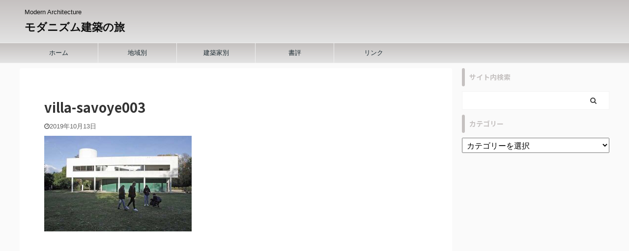

--- FILE ---
content_type: text/html; charset=UTF-8
request_url: https://architectourism.jp/villa-savoye003/
body_size: 15737
content:

<!DOCTYPE html>
<!--[if lt IE 7]>
<html class="ie6" lang="ja"> <![endif]-->
<!--[if IE 7]>
<html class="i7" lang="ja"> <![endif]-->
<!--[if IE 8]>
<html class="ie" lang="ja"> <![endif]-->
<!--[if gt IE 8]><!-->
<html lang="ja" class="s-navi-has-search s-navi-search-overlay ">
	<!--<![endif]-->
	<head prefix="og: http://ogp.me/ns# fb: http://ogp.me/ns/fb# article: http://ogp.me/ns/article#">
		<meta charset="UTF-8" >
		<meta name="viewport" content="width=device-width,initial-scale=1.0,user-scalable=no,viewport-fit=cover">
		<meta name="format-detection" content="telephone=no" >

					<meta name="robots" content="noindex,follow">
		
		<link rel="alternate" type="application/rss+xml" title="モダニズム建築の旅 RSS Feed" href="https://architectourism.jp/feed/" />
		<link rel="pingback" href="https://architectourism.jp/xmlrpc.php" >
		<!--[if lt IE 9]>
		<script src="https://architectourism.jp/wp-content/themes/affinger5/js/html5shiv.js"></script>
		<![endif]-->
				<meta name='robots' content='max-image-preview:large' />
<title>villa-savoye003 - モダニズム建築の旅</title>
<link rel='dns-prefetch' href='//ajax.googleapis.com' />
<link rel="alternate" title="oEmbed (JSON)" type="application/json+oembed" href="https://architectourism.jp/wp-json/oembed/1.0/embed?url=https%3A%2F%2Farchitectourism.jp%2Fvilla-savoye003%2F" />
<link rel="alternate" title="oEmbed (XML)" type="text/xml+oembed" href="https://architectourism.jp/wp-json/oembed/1.0/embed?url=https%3A%2F%2Farchitectourism.jp%2Fvilla-savoye003%2F&#038;format=xml" />
<!-- architectourism.jp is managing ads with Advanced Ads 2.0.14 – https://wpadvancedads.com/ --><script id="archi-ready">
			window.advanced_ads_ready=function(e,a){a=a||"complete";var d=function(e){return"interactive"===a?"loading"!==e:"complete"===e};d(document.readyState)?e():document.addEventListener("readystatechange",(function(a){d(a.target.readyState)&&e()}),{once:"interactive"===a})},window.advanced_ads_ready_queue=window.advanced_ads_ready_queue||[];		</script>
		<style id='wp-img-auto-sizes-contain-inline-css' type='text/css'>
img:is([sizes=auto i],[sizes^="auto," i]){contain-intrinsic-size:3000px 1500px}
/*# sourceURL=wp-img-auto-sizes-contain-inline-css */
</style>
<style id='wp-emoji-styles-inline-css' type='text/css'>

	img.wp-smiley, img.emoji {
		display: inline !important;
		border: none !important;
		box-shadow: none !important;
		height: 1em !important;
		width: 1em !important;
		margin: 0 0.07em !important;
		vertical-align: -0.1em !important;
		background: none !important;
		padding: 0 !important;
	}
/*# sourceURL=wp-emoji-styles-inline-css */
</style>
<style id='wp-block-library-inline-css' type='text/css'>
:root{--wp-block-synced-color:#7a00df;--wp-block-synced-color--rgb:122,0,223;--wp-bound-block-color:var(--wp-block-synced-color);--wp-editor-canvas-background:#ddd;--wp-admin-theme-color:#007cba;--wp-admin-theme-color--rgb:0,124,186;--wp-admin-theme-color-darker-10:#006ba1;--wp-admin-theme-color-darker-10--rgb:0,107,160.5;--wp-admin-theme-color-darker-20:#005a87;--wp-admin-theme-color-darker-20--rgb:0,90,135;--wp-admin-border-width-focus:2px}@media (min-resolution:192dpi){:root{--wp-admin-border-width-focus:1.5px}}.wp-element-button{cursor:pointer}:root .has-very-light-gray-background-color{background-color:#eee}:root .has-very-dark-gray-background-color{background-color:#313131}:root .has-very-light-gray-color{color:#eee}:root .has-very-dark-gray-color{color:#313131}:root .has-vivid-green-cyan-to-vivid-cyan-blue-gradient-background{background:linear-gradient(135deg,#00d084,#0693e3)}:root .has-purple-crush-gradient-background{background:linear-gradient(135deg,#34e2e4,#4721fb 50%,#ab1dfe)}:root .has-hazy-dawn-gradient-background{background:linear-gradient(135deg,#faaca8,#dad0ec)}:root .has-subdued-olive-gradient-background{background:linear-gradient(135deg,#fafae1,#67a671)}:root .has-atomic-cream-gradient-background{background:linear-gradient(135deg,#fdd79a,#004a59)}:root .has-nightshade-gradient-background{background:linear-gradient(135deg,#330968,#31cdcf)}:root .has-midnight-gradient-background{background:linear-gradient(135deg,#020381,#2874fc)}:root{--wp--preset--font-size--normal:16px;--wp--preset--font-size--huge:42px}.has-regular-font-size{font-size:1em}.has-larger-font-size{font-size:2.625em}.has-normal-font-size{font-size:var(--wp--preset--font-size--normal)}.has-huge-font-size{font-size:var(--wp--preset--font-size--huge)}.has-text-align-center{text-align:center}.has-text-align-left{text-align:left}.has-text-align-right{text-align:right}.has-fit-text{white-space:nowrap!important}#end-resizable-editor-section{display:none}.aligncenter{clear:both}.items-justified-left{justify-content:flex-start}.items-justified-center{justify-content:center}.items-justified-right{justify-content:flex-end}.items-justified-space-between{justify-content:space-between}.screen-reader-text{border:0;clip-path:inset(50%);height:1px;margin:-1px;overflow:hidden;padding:0;position:absolute;width:1px;word-wrap:normal!important}.screen-reader-text:focus{background-color:#ddd;clip-path:none;color:#444;display:block;font-size:1em;height:auto;left:5px;line-height:normal;padding:15px 23px 14px;text-decoration:none;top:5px;width:auto;z-index:100000}html :where(.has-border-color){border-style:solid}html :where([style*=border-top-color]){border-top-style:solid}html :where([style*=border-right-color]){border-right-style:solid}html :where([style*=border-bottom-color]){border-bottom-style:solid}html :where([style*=border-left-color]){border-left-style:solid}html :where([style*=border-width]){border-style:solid}html :where([style*=border-top-width]){border-top-style:solid}html :where([style*=border-right-width]){border-right-style:solid}html :where([style*=border-bottom-width]){border-bottom-style:solid}html :where([style*=border-left-width]){border-left-style:solid}html :where(img[class*=wp-image-]){height:auto;max-width:100%}:where(figure){margin:0 0 1em}html :where(.is-position-sticky){--wp-admin--admin-bar--position-offset:var(--wp-admin--admin-bar--height,0px)}@media screen and (max-width:600px){html :where(.is-position-sticky){--wp-admin--admin-bar--position-offset:0px}}

/*# sourceURL=wp-block-library-inline-css */
</style><style id='global-styles-inline-css' type='text/css'>
:root{--wp--preset--aspect-ratio--square: 1;--wp--preset--aspect-ratio--4-3: 4/3;--wp--preset--aspect-ratio--3-4: 3/4;--wp--preset--aspect-ratio--3-2: 3/2;--wp--preset--aspect-ratio--2-3: 2/3;--wp--preset--aspect-ratio--16-9: 16/9;--wp--preset--aspect-ratio--9-16: 9/16;--wp--preset--color--black: #000000;--wp--preset--color--cyan-bluish-gray: #abb8c3;--wp--preset--color--white: #ffffff;--wp--preset--color--pale-pink: #f78da7;--wp--preset--color--vivid-red: #cf2e2e;--wp--preset--color--luminous-vivid-orange: #ff6900;--wp--preset--color--luminous-vivid-amber: #fcb900;--wp--preset--color--light-green-cyan: #7bdcb5;--wp--preset--color--vivid-green-cyan: #00d084;--wp--preset--color--pale-cyan-blue: #8ed1fc;--wp--preset--color--vivid-cyan-blue: #0693e3;--wp--preset--color--vivid-purple: #9b51e0;--wp--preset--color--soft-red: #e6514c;--wp--preset--color--light-grayish-red: #fdebee;--wp--preset--color--vivid-yellow: #ffc107;--wp--preset--color--very-pale-yellow: #fffde7;--wp--preset--color--very-light-gray: #fafafa;--wp--preset--color--very-dark-gray: #313131;--wp--preset--color--original-color-a: #43a047;--wp--preset--color--original-color-b: #795548;--wp--preset--color--original-color-c: #ec407a;--wp--preset--color--original-color-d: #9e9d24;--wp--preset--gradient--vivid-cyan-blue-to-vivid-purple: linear-gradient(135deg,rgb(6,147,227) 0%,rgb(155,81,224) 100%);--wp--preset--gradient--light-green-cyan-to-vivid-green-cyan: linear-gradient(135deg,rgb(122,220,180) 0%,rgb(0,208,130) 100%);--wp--preset--gradient--luminous-vivid-amber-to-luminous-vivid-orange: linear-gradient(135deg,rgb(252,185,0) 0%,rgb(255,105,0) 100%);--wp--preset--gradient--luminous-vivid-orange-to-vivid-red: linear-gradient(135deg,rgb(255,105,0) 0%,rgb(207,46,46) 100%);--wp--preset--gradient--very-light-gray-to-cyan-bluish-gray: linear-gradient(135deg,rgb(238,238,238) 0%,rgb(169,184,195) 100%);--wp--preset--gradient--cool-to-warm-spectrum: linear-gradient(135deg,rgb(74,234,220) 0%,rgb(151,120,209) 20%,rgb(207,42,186) 40%,rgb(238,44,130) 60%,rgb(251,105,98) 80%,rgb(254,248,76) 100%);--wp--preset--gradient--blush-light-purple: linear-gradient(135deg,rgb(255,206,236) 0%,rgb(152,150,240) 100%);--wp--preset--gradient--blush-bordeaux: linear-gradient(135deg,rgb(254,205,165) 0%,rgb(254,45,45) 50%,rgb(107,0,62) 100%);--wp--preset--gradient--luminous-dusk: linear-gradient(135deg,rgb(255,203,112) 0%,rgb(199,81,192) 50%,rgb(65,88,208) 100%);--wp--preset--gradient--pale-ocean: linear-gradient(135deg,rgb(255,245,203) 0%,rgb(182,227,212) 50%,rgb(51,167,181) 100%);--wp--preset--gradient--electric-grass: linear-gradient(135deg,rgb(202,248,128) 0%,rgb(113,206,126) 100%);--wp--preset--gradient--midnight: linear-gradient(135deg,rgb(2,3,129) 0%,rgb(40,116,252) 100%);--wp--preset--font-size--small: 13px;--wp--preset--font-size--medium: 20px;--wp--preset--font-size--large: 36px;--wp--preset--font-size--x-large: 42px;--wp--preset--spacing--20: 0.44rem;--wp--preset--spacing--30: 0.67rem;--wp--preset--spacing--40: 1rem;--wp--preset--spacing--50: 1.5rem;--wp--preset--spacing--60: 2.25rem;--wp--preset--spacing--70: 3.38rem;--wp--preset--spacing--80: 5.06rem;--wp--preset--shadow--natural: 6px 6px 9px rgba(0, 0, 0, 0.2);--wp--preset--shadow--deep: 12px 12px 50px rgba(0, 0, 0, 0.4);--wp--preset--shadow--sharp: 6px 6px 0px rgba(0, 0, 0, 0.2);--wp--preset--shadow--outlined: 6px 6px 0px -3px rgb(255, 255, 255), 6px 6px rgb(0, 0, 0);--wp--preset--shadow--crisp: 6px 6px 0px rgb(0, 0, 0);}:where(.is-layout-flex){gap: 0.5em;}:where(.is-layout-grid){gap: 0.5em;}body .is-layout-flex{display: flex;}.is-layout-flex{flex-wrap: wrap;align-items: center;}.is-layout-flex > :is(*, div){margin: 0;}body .is-layout-grid{display: grid;}.is-layout-grid > :is(*, div){margin: 0;}:where(.wp-block-columns.is-layout-flex){gap: 2em;}:where(.wp-block-columns.is-layout-grid){gap: 2em;}:where(.wp-block-post-template.is-layout-flex){gap: 1.25em;}:where(.wp-block-post-template.is-layout-grid){gap: 1.25em;}.has-black-color{color: var(--wp--preset--color--black) !important;}.has-cyan-bluish-gray-color{color: var(--wp--preset--color--cyan-bluish-gray) !important;}.has-white-color{color: var(--wp--preset--color--white) !important;}.has-pale-pink-color{color: var(--wp--preset--color--pale-pink) !important;}.has-vivid-red-color{color: var(--wp--preset--color--vivid-red) !important;}.has-luminous-vivid-orange-color{color: var(--wp--preset--color--luminous-vivid-orange) !important;}.has-luminous-vivid-amber-color{color: var(--wp--preset--color--luminous-vivid-amber) !important;}.has-light-green-cyan-color{color: var(--wp--preset--color--light-green-cyan) !important;}.has-vivid-green-cyan-color{color: var(--wp--preset--color--vivid-green-cyan) !important;}.has-pale-cyan-blue-color{color: var(--wp--preset--color--pale-cyan-blue) !important;}.has-vivid-cyan-blue-color{color: var(--wp--preset--color--vivid-cyan-blue) !important;}.has-vivid-purple-color{color: var(--wp--preset--color--vivid-purple) !important;}.has-black-background-color{background-color: var(--wp--preset--color--black) !important;}.has-cyan-bluish-gray-background-color{background-color: var(--wp--preset--color--cyan-bluish-gray) !important;}.has-white-background-color{background-color: var(--wp--preset--color--white) !important;}.has-pale-pink-background-color{background-color: var(--wp--preset--color--pale-pink) !important;}.has-vivid-red-background-color{background-color: var(--wp--preset--color--vivid-red) !important;}.has-luminous-vivid-orange-background-color{background-color: var(--wp--preset--color--luminous-vivid-orange) !important;}.has-luminous-vivid-amber-background-color{background-color: var(--wp--preset--color--luminous-vivid-amber) !important;}.has-light-green-cyan-background-color{background-color: var(--wp--preset--color--light-green-cyan) !important;}.has-vivid-green-cyan-background-color{background-color: var(--wp--preset--color--vivid-green-cyan) !important;}.has-pale-cyan-blue-background-color{background-color: var(--wp--preset--color--pale-cyan-blue) !important;}.has-vivid-cyan-blue-background-color{background-color: var(--wp--preset--color--vivid-cyan-blue) !important;}.has-vivid-purple-background-color{background-color: var(--wp--preset--color--vivid-purple) !important;}.has-black-border-color{border-color: var(--wp--preset--color--black) !important;}.has-cyan-bluish-gray-border-color{border-color: var(--wp--preset--color--cyan-bluish-gray) !important;}.has-white-border-color{border-color: var(--wp--preset--color--white) !important;}.has-pale-pink-border-color{border-color: var(--wp--preset--color--pale-pink) !important;}.has-vivid-red-border-color{border-color: var(--wp--preset--color--vivid-red) !important;}.has-luminous-vivid-orange-border-color{border-color: var(--wp--preset--color--luminous-vivid-orange) !important;}.has-luminous-vivid-amber-border-color{border-color: var(--wp--preset--color--luminous-vivid-amber) !important;}.has-light-green-cyan-border-color{border-color: var(--wp--preset--color--light-green-cyan) !important;}.has-vivid-green-cyan-border-color{border-color: var(--wp--preset--color--vivid-green-cyan) !important;}.has-pale-cyan-blue-border-color{border-color: var(--wp--preset--color--pale-cyan-blue) !important;}.has-vivid-cyan-blue-border-color{border-color: var(--wp--preset--color--vivid-cyan-blue) !important;}.has-vivid-purple-border-color{border-color: var(--wp--preset--color--vivid-purple) !important;}.has-vivid-cyan-blue-to-vivid-purple-gradient-background{background: var(--wp--preset--gradient--vivid-cyan-blue-to-vivid-purple) !important;}.has-light-green-cyan-to-vivid-green-cyan-gradient-background{background: var(--wp--preset--gradient--light-green-cyan-to-vivid-green-cyan) !important;}.has-luminous-vivid-amber-to-luminous-vivid-orange-gradient-background{background: var(--wp--preset--gradient--luminous-vivid-amber-to-luminous-vivid-orange) !important;}.has-luminous-vivid-orange-to-vivid-red-gradient-background{background: var(--wp--preset--gradient--luminous-vivid-orange-to-vivid-red) !important;}.has-very-light-gray-to-cyan-bluish-gray-gradient-background{background: var(--wp--preset--gradient--very-light-gray-to-cyan-bluish-gray) !important;}.has-cool-to-warm-spectrum-gradient-background{background: var(--wp--preset--gradient--cool-to-warm-spectrum) !important;}.has-blush-light-purple-gradient-background{background: var(--wp--preset--gradient--blush-light-purple) !important;}.has-blush-bordeaux-gradient-background{background: var(--wp--preset--gradient--blush-bordeaux) !important;}.has-luminous-dusk-gradient-background{background: var(--wp--preset--gradient--luminous-dusk) !important;}.has-pale-ocean-gradient-background{background: var(--wp--preset--gradient--pale-ocean) !important;}.has-electric-grass-gradient-background{background: var(--wp--preset--gradient--electric-grass) !important;}.has-midnight-gradient-background{background: var(--wp--preset--gradient--midnight) !important;}.has-small-font-size{font-size: var(--wp--preset--font-size--small) !important;}.has-medium-font-size{font-size: var(--wp--preset--font-size--medium) !important;}.has-large-font-size{font-size: var(--wp--preset--font-size--large) !important;}.has-x-large-font-size{font-size: var(--wp--preset--font-size--x-large) !important;}
/*# sourceURL=global-styles-inline-css */
</style>

<style id='classic-theme-styles-inline-css' type='text/css'>
/*! This file is auto-generated */
.wp-block-button__link{color:#fff;background-color:#32373c;border-radius:9999px;box-shadow:none;text-decoration:none;padding:calc(.667em + 2px) calc(1.333em + 2px);font-size:1.125em}.wp-block-file__button{background:#32373c;color:#fff;text-decoration:none}
/*# sourceURL=/wp-includes/css/classic-themes.min.css */
</style>
<link rel='stylesheet' id='contact-form-7-css' href='https://architectourism.jp/wp-content/plugins/contact-form-7/includes/css/styles.css?ver=6.1.4' type='text/css' media='all' />
<link rel='stylesheet' id='pz-linkcard-css-css' href='//architectourism.jp/wp-content/uploads/pz-linkcard/style/style.min.css?ver=2.5.8.1' type='text/css' media='all' />
<link rel='stylesheet' id='normalize-css' href='https://architectourism.jp/wp-content/themes/affinger5/css/normalize.css?ver=1.5.9' type='text/css' media='all' />
<link rel='stylesheet' id='font-awesome-css' href='https://architectourism.jp/wp-content/themes/affinger5/css/fontawesome/css/font-awesome.min.css?ver=4.7.0' type='text/css' media='all' />
<link rel='stylesheet' id='font-awesome-animation-css' href='https://architectourism.jp/wp-content/themes/affinger5/css/fontawesome/css/font-awesome-animation.min.css?ver=6.9' type='text/css' media='all' />
<link rel='stylesheet' id='st_svg-css' href='https://architectourism.jp/wp-content/themes/affinger5/st_svg/style.css?ver=6.9' type='text/css' media='all' />
<link rel='stylesheet' id='slick-css' href='https://architectourism.jp/wp-content/themes/affinger5/vendor/slick/slick.css?ver=1.8.0' type='text/css' media='all' />
<link rel='stylesheet' id='slick-theme-css' href='https://architectourism.jp/wp-content/themes/affinger5/vendor/slick/slick-theme.css?ver=1.8.0' type='text/css' media='all' />
<link rel='stylesheet' id='fonts-googleapis-notosansjp-css' href='//fonts.googleapis.com/css?family=Noto+Sans+JP%3A400%2C700&#038;display=swap&#038;subset=japanese&#038;ver=6.9' type='text/css' media='all' />
<link rel='stylesheet' id='style-css' href='https://architectourism.jp/wp-content/themes/affinger5/style.css?ver=6.9' type='text/css' media='all' />
<link rel='stylesheet' id='child-style-css' href='https://architectourism.jp/wp-content/themes/affinger5-child/style.css?ver=6.9' type='text/css' media='all' />
<link rel='stylesheet' id='single-css' href='https://architectourism.jp/wp-content/themes/affinger5/st-rankcss.php' type='text/css' media='all' />
<link rel='stylesheet' id='tablepress-default-css' href='https://architectourism.jp/wp-content/plugins/tablepress/css/build/default.css?ver=3.2.5' type='text/css' media='all' />
<link rel='stylesheet' id='st-themecss-css' href='https://architectourism.jp/wp-content/themes/affinger5/st-themecss-loader.php?ver=6.9' type='text/css' media='all' />
<script type="text/javascript" src="//ajax.googleapis.com/ajax/libs/jquery/1.11.3/jquery.min.js?ver=1.11.3" id="jquery-js"></script>
<link rel="https://api.w.org/" href="https://architectourism.jp/wp-json/" /><link rel="alternate" title="JSON" type="application/json" href="https://architectourism.jp/wp-json/wp/v2/media/3727" /><link rel='shortlink' href='https://architectourism.jp/?p=3727' />
<script type="text/javascript">
<!--
/******************************************************************************
***   COPY PROTECTED BY http://chetangole.com/blog/wp-copyprotect/   version 3.1.0 ****
******************************************************************************/
function clickIE4(){
if (event.button==2){
return false;
}
}
function clickNS4(e){
if (document.layers||document.getElementById&&!document.all){
if (e.which==2||e.which==3){
return false;
}
}
}

if (document.layers){
document.captureEvents(Event.MOUSEDOWN);
document.onmousedown=clickNS4;
}
else if (document.all&&!document.getElementById){
document.onmousedown=clickIE4;
}

document.oncontextmenu=new Function("return false")
// --> 
</script>

<script type="text/javascript">
/******************************************************************************
***   COPY PROTECTED BY http://chetangole.com/blog/wp-copyprotect/   version 3.1.0 ****
******************************************************************************/
function disableSelection(target){
if (typeof target.onselectstart!="undefined") //For IE 
	target.onselectstart=function(){return false}
else if (typeof target.style.MozUserSelect!="undefined") //For Firefox
	target.style.MozUserSelect="none"
else //All other route (For Opera)
	target.onmousedown=function(){return false}
target.style.cursor = "default"
}
</script>
<script>document.cookie = 'quads_browser_width='+screen.width;</script><!-- Google tag (gtag.js) -->
<script async src="https://www.googletagmanager.com/gtag/js?id=G-MXYZ5YRZHQ"></script>
<script>
  window.dataLayer = window.dataLayer || [];
  function gtag(){dataLayer.push(arguments);}
  gtag('js', new Date());

  gtag('config', 'G-MXYZ5YRZHQ');
</script>

<script type="text/javascript" language="javascript">
    var vc_pid = "886077659";
</script><script type="text/javascript" src="//aml.valuecommerce.com/vcdal.js" async></script>
<link rel="canonical" href="https://architectourism.jp/villa-savoye003/" />

<!-- Jetpack Open Graph Tags -->
<meta property="og:type" content="article" />
<meta property="og:title" content="villa-savoye003" />
<meta property="og:url" content="https://architectourism.jp/villa-savoye003/" />
<meta property="og:description" content="詳しくは投稿をご覧ください。" />
<meta property="article:published_time" content="2019-10-13T04:36:58+00:00" />
<meta property="article:modified_time" content="2019-10-13T04:45:17+00:00" />
<meta property="og:site_name" content="モダニズム建築の旅" />
<meta property="og:image" content="https://architectourism.jp/wp-content/uploads/2019/10/villa-savoye003.jpg" />
<meta property="og:image:alt" content="サヴォア邸｜ル・コルビュジエ建築｜フランス（パリ）" />
<meta property="og:locale" content="ja_JP" />
<meta name="twitter:text:title" content="villa-savoye003" />
<meta name="twitter:image" content="https://architectourism.jp/wp-content/uploads/2019/10/villa-savoye003.jpg?w=640" />
<meta name="twitter:image:alt" content="サヴォア邸｜ル・コルビュジエ建築｜フランス（パリ）" />
<meta name="twitter:card" content="summary_large_image" />
<meta name="twitter:description" content="詳しくは投稿をご覧ください。" />

<!-- End Jetpack Open Graph Tags -->
<link rel="icon" href="https://architectourism.jp/wp-content/uploads/2018/04/cropped-architect_tours_logo-3-32x32.jpg" sizes="32x32" />
<link rel="icon" href="https://architectourism.jp/wp-content/uploads/2018/04/cropped-architect_tours_logo-3-192x192.jpg" sizes="192x192" />
<link rel="apple-touch-icon" href="https://architectourism.jp/wp-content/uploads/2018/04/cropped-architect_tours_logo-3-180x180.jpg" />
<meta name="msapplication-TileImage" content="https://architectourism.jp/wp-content/uploads/2018/04/cropped-architect_tours_logo-3-270x270.jpg" />
			<script>
		(function (i, s, o, g, r, a, m) {
			i['GoogleAnalyticsObject'] = r;
			i[r] = i[r] || function () {
					(i[r].q = i[r].q || []).push(arguments)
				}, i[r].l = 1 * new Date();
			a = s.createElement(o),
				m = s.getElementsByTagName(o)[0];
			a.async = 1;
			a.src = g;
			m.parentNode.insertBefore(a, m)
		})(window, document, 'script', '//www.google-analytics.com/analytics.js', 'ga');

		ga('create', 'UA-119906742-1', 'auto');
		ga('send', 'pageview');

	</script>
					



<script>
	jQuery(function(){
		jQuery('.st-btn-open').click(function(){
			jQuery(this).next('.st-slidebox').stop(true, true).slideToggle();
			jQuery(this).addClass('st-btn-open-click');
		});
	});
</script>

	<script>
		jQuery(function(){
		jQuery('.post h2 , .h2modoki').wrapInner('<span class="st-dash-design"></span>');
		}) 
	</script>

<script>
	jQuery(function(){
		jQuery("#toc_container:not(:has(ul ul))").addClass("only-toc");
		jQuery(".st-ac-box ul:has(.cat-item)").each(function(){
			jQuery(this).addClass("st-ac-cat");
		});
	});
</script>

<script>
	jQuery(function(){
						jQuery('.st-star').parent('.rankh4').css('padding-bottom','5px'); // スターがある場合のランキング見出し調整
	});
</script>

			</head>
	<body class="attachment wp-singular attachment-template-default single single-attachment postid-3727 attachmentid-3727 attachment-jpeg wp-theme-affinger5 wp-child-theme-affinger5-child not-front-page aa-prefix-archi-" >
					<div id="st-ami">
				<div id="wrapper" class="">
				<div id="wrapper-in">
					<header id="">
						<div id="headbox-bg">
							<div id="headbox">

								<nav id="s-navi" class="pcnone" data-st-nav data-st-nav-type="normal">
		<dl class="acordion is-active" data-st-nav-primary>
			<dt class="trigger">
				<p class="acordion_button"><span class="op op-menu has-text"><i class="fa st-svg-menu"></i></span></p>

									<p class="acordion_button acordion_button_search"><span class="op op-search"><i class="fa fa-search op-search-close"></i></span></p>
				
				
							<!-- 追加メニュー -->
							
							<!-- 追加メニュー2 -->
							
							</dt>

			<dd class="acordion_tree">
				<div class="acordion_tree_content">

					

												<div class="menu-%e3%83%a1%e3%82%a4%e3%83%b3-container"><ul id="menu-%e3%83%a1%e3%82%a4%e3%83%b3" class="menu"><li id="menu-item-65" class="menu-item menu-item-type-custom menu-item-object-custom menu-item-home menu-item-65"><a href="https://architectourism.jp/"><span class="menu-item-label">ホーム</span></a></li>
<li id="menu-item-3561" class="menu-item menu-item-type-taxonomy menu-item-object-category menu-item-has-children menu-item-3561"><a href="https://architectourism.jp/category/destinations/"><span class="menu-item-label">地域別</span></a>
<ul class="sub-menu">
	<li id="menu-item-3563" class="menu-item menu-item-type-taxonomy menu-item-object-category menu-item-3563"><a href="https://architectourism.jp/category/destinations/france/"><span class="menu-item-label">フランス</span></a></li>
	<li id="menu-item-3564" class="menu-item menu-item-type-taxonomy menu-item-object-category menu-item-3564"><a href="https://architectourism.jp/category/destinations/switzerland/"><span class="menu-item-label">スイス</span></a></li>
	<li id="menu-item-5285" class="menu-item menu-item-type-taxonomy menu-item-object-category menu-item-5285"><a href="https://architectourism.jp/category/destinations/finland/"><span class="menu-item-label">フィンランド</span></a></li>
	<li id="menu-item-3562" class="menu-item menu-item-type-taxonomy menu-item-object-category menu-item-3562"><a href="https://architectourism.jp/category/destinations/srilanka/"><span class="menu-item-label">スリランカ</span></a></li>
	<li id="menu-item-3565" class="menu-item menu-item-type-taxonomy menu-item-object-category menu-item-3565"><a href="https://architectourism.jp/category/destinations/india/"><span class="menu-item-label">インド</span></a></li>
	<li id="menu-item-4871" class="menu-item menu-item-type-taxonomy menu-item-object-category menu-item-4871"><a href="https://architectourism.jp/category/destinations/taiwan/"><span class="menu-item-label">台湾</span></a></li>
</ul>
</li>
<li id="menu-item-4619" class="menu-item menu-item-type-taxonomy menu-item-object-category menu-item-has-children menu-item-4619"><a href="https://architectourism.jp/category/architects/"><span class="menu-item-label">建築家別</span></a>
<ul class="sub-menu">
	<li id="menu-item-4621" class="menu-item menu-item-type-taxonomy menu-item-object-category menu-item-4621"><a href="https://architectourism.jp/category/architects/lecorbusier/"><span class="menu-item-label">ル・コルビュジエ</span></a></li>
	<li id="menu-item-4622" class="menu-item menu-item-type-taxonomy menu-item-object-category menu-item-4622"><a href="https://architectourism.jp/category/architects/alvar-aalto/"><span class="menu-item-label">アルヴァ・アアルト</span></a></li>
	<li id="menu-item-4620" class="menu-item menu-item-type-taxonomy menu-item-object-category menu-item-4620"><a href="https://architectourism.jp/category/architects/geoffreybawa/"><span class="menu-item-label">ジェフリー・バワ</span></a></li>
</ul>
</li>
<li id="menu-item-5314" class="menu-item menu-item-type-taxonomy menu-item-object-category menu-item-5314"><a href="https://architectourism.jp/category/book-review/"><span class="menu-item-label">書評</span></a></li>
<li id="menu-item-4626" class="menu-item menu-item-type-post_type menu-item-object-page menu-item-has-children menu-item-4626"><a href="https://architectourism.jp/architects-links/"><span class="menu-item-label">リンク</span></a>
<ul class="sub-menu">
	<li id="menu-item-4630" class="menu-item menu-item-type-post_type menu-item-object-page menu-item-4630"><a href="https://architectourism.jp/architects-links/lecorbusier/"><span class="menu-item-label">ル・コルビュジエ</span></a></li>
	<li id="menu-item-4627" class="menu-item menu-item-type-post_type menu-item-object-page menu-item-4627"><a href="https://architectourism.jp/architects-links/alvaraalto/"><span class="menu-item-label">アルヴァ・アアルト</span></a></li>
	<li id="menu-item-4628" class="menu-item menu-item-type-post_type menu-item-object-page menu-item-4628"><a href="https://architectourism.jp/architects-links/links-geoffreybawa/"><span class="menu-item-label">ジェフリー・バワ</span></a></li>
	<li id="menu-item-4629" class="menu-item menu-item-type-post_type menu-item-object-page menu-item-4629"><a href="https://architectourism.jp/architects-links/indian-architects/"><span class="menu-item-label">バルクリシュナ・ドーシ</span></a></li>
	<li id="menu-item-4631" class="menu-item menu-item-type-post_type menu-item-object-page menu-item-4631"><a href="https://architectourism.jp/architects-links/japanese-architects/"><span class="menu-item-label">日本人建築家の海外作品</span></a></li>
</ul>
</li>
</ul></div>						<div class="clear"></div>

					
				</div>
			</dd>

							<dd class="acordion_search">
					<div class="acordion_search_content">
													<div id="search" class="search-custom-d">
	<form method="get" id="searchform" action="https://architectourism.jp/">
		<label class="hidden" for="s">
					</label>
		<input type="text" placeholder="" value="" name="s" id="s" />
		<input type="submit" value="&#xf002;" class="fa" id="searchsubmit" />
	</form>
</div>
<!-- /stinger --> 
											</div>
				</dd>
					</dl>

					</nav>

								<div id="header-l">
									
									<div id="st-text-logo">
										
            
			
				<!-- キャプション -->
				                
					              		 	 <p class="descr sitenametop">
               		     	Modern Architecture               			 </p>
					                    
				                
				<!-- ロゴ又はブログ名 -->
				              		  <p class="sitename"><a href="https://architectourism.jp/">
                  		                      		    モダニズム建築の旅                   		               		  </a></p>
            					<!-- ロゴ又はブログ名ここまで -->

			    
		
    									</div>
								</div><!-- /#header-l -->

								<div id="header-r" class="smanone">
									
								</div><!-- /#header-r -->
							</div><!-- /#headbox-bg -->
						</div><!-- /#headbox clearfix -->

						
						
						
						
											
<div id="gazou-wide">
			<div id="st-menubox">
			<div id="st-menuwide">
				<nav class="smanone clearfix"><ul id="menu-%e3%83%a1%e3%82%a4%e3%83%b3-1" class="menu"><li class="menu-item menu-item-type-custom menu-item-object-custom menu-item-home menu-item-65"><a href="https://architectourism.jp/">ホーム</a></li>
<li class="menu-item menu-item-type-taxonomy menu-item-object-category menu-item-has-children menu-item-3561"><a href="https://architectourism.jp/category/destinations/">地域別</a>
<ul class="sub-menu">
	<li class="menu-item menu-item-type-taxonomy menu-item-object-category menu-item-3563"><a href="https://architectourism.jp/category/destinations/france/">フランス</a></li>
	<li class="menu-item menu-item-type-taxonomy menu-item-object-category menu-item-3564"><a href="https://architectourism.jp/category/destinations/switzerland/">スイス</a></li>
	<li class="menu-item menu-item-type-taxonomy menu-item-object-category menu-item-5285"><a href="https://architectourism.jp/category/destinations/finland/">フィンランド</a></li>
	<li class="menu-item menu-item-type-taxonomy menu-item-object-category menu-item-3562"><a href="https://architectourism.jp/category/destinations/srilanka/">スリランカ</a></li>
	<li class="menu-item menu-item-type-taxonomy menu-item-object-category menu-item-3565"><a href="https://architectourism.jp/category/destinations/india/">インド</a></li>
	<li class="menu-item menu-item-type-taxonomy menu-item-object-category menu-item-4871"><a href="https://architectourism.jp/category/destinations/taiwan/">台湾</a></li>
</ul>
</li>
<li class="menu-item menu-item-type-taxonomy menu-item-object-category menu-item-has-children menu-item-4619"><a href="https://architectourism.jp/category/architects/">建築家別</a>
<ul class="sub-menu">
	<li class="menu-item menu-item-type-taxonomy menu-item-object-category menu-item-4621"><a href="https://architectourism.jp/category/architects/lecorbusier/">ル・コルビュジエ</a></li>
	<li class="menu-item menu-item-type-taxonomy menu-item-object-category menu-item-4622"><a href="https://architectourism.jp/category/architects/alvar-aalto/">アルヴァ・アアルト</a></li>
	<li class="menu-item menu-item-type-taxonomy menu-item-object-category menu-item-4620"><a href="https://architectourism.jp/category/architects/geoffreybawa/">ジェフリー・バワ</a></li>
</ul>
</li>
<li class="menu-item menu-item-type-taxonomy menu-item-object-category menu-item-5314"><a href="https://architectourism.jp/category/book-review/">書評</a></li>
<li class="menu-item menu-item-type-post_type menu-item-object-page menu-item-has-children menu-item-4626"><a href="https://architectourism.jp/architects-links/">リンク</a>
<ul class="sub-menu">
	<li class="menu-item menu-item-type-post_type menu-item-object-page menu-item-4630"><a href="https://architectourism.jp/architects-links/lecorbusier/">ル・コルビュジエ</a></li>
	<li class="menu-item menu-item-type-post_type menu-item-object-page menu-item-4627"><a href="https://architectourism.jp/architects-links/alvaraalto/">アルヴァ・アアルト</a></li>
	<li class="menu-item menu-item-type-post_type menu-item-object-page menu-item-4628"><a href="https://architectourism.jp/architects-links/links-geoffreybawa/">ジェフリー・バワ</a></li>
	<li class="menu-item menu-item-type-post_type menu-item-object-page menu-item-4629"><a href="https://architectourism.jp/architects-links/indian-architects/">バルクリシュナ・ドーシ</a></li>
	<li class="menu-item menu-item-type-post_type menu-item-object-page menu-item-4631"><a href="https://architectourism.jp/architects-links/japanese-architects/">日本人建築家の海外作品</a></li>
</ul>
</li>
</ul></nav>			</div>
		</div>
				</div>
					
					
					</header>

					

					<div id="content-w">

					
					
					
	
			<div id="st-header-post-under-box" class="st-header-post-no-data "
		     style="">
			<div class="st-dark-cover">
							</div>
		</div>
	

<div id="content" class="clearfix">
	<div id="contentInner">
		<main>
			<article>
				<div id="post-3727" class="st-post post-3727 attachment type-attachment status-inherit hentry">

					
																
					
					<!--ぱんくず -->
										<!--/ ぱんくず -->

					<!--ループ開始 -->
										
																									<p class="st-catgroup">
															</p>
						
						<h1 class="entry-title">villa-savoye003</h1>

						
	<div class="blogbox ">
		<p><span class="kdate">
							<i class="fa fa-clock-o"></i><time class="updated" datetime="2019-10-13T13:36:58+0900">2019年10月13日</time>
					</span></p>
	</div>
					
					
					<div class="mainbox">
						<div id="nocopy" ><!-- コピー禁止エリアここから -->
							
							
							<div class="entry-content">
								<p class="attachment"><a href='https://architectourism.jp/wp-content/uploads/2019/10/villa-savoye003.jpg'><img fetchpriority="high" decoding="async" width="300" height="195" src="https://architectourism.jp/wp-content/uploads/2019/10/villa-savoye003-300x195.jpg" class="attachment-medium size-medium" alt="サヴォア邸｜ル・コルビュジエ建築｜フランス（パリ）" srcset="https://architectourism.jp/wp-content/uploads/2019/10/villa-savoye003-300x195.jpg 300w, https://architectourism.jp/wp-content/uploads/2019/10/villa-savoye003.jpg 600w" sizes="(max-width: 300px) 100vw, 300px" /></a></p>
							</div>
						</div><!-- コピー禁止エリアここまで -->

												
					<div class="adbox">
				
									<div class="textwidget custom-html-widget"><script async src="https://pagead2.googlesyndication.com/pagead/js/adsbygoogle.js"></script>
<!-- A05-記事下：PC左336×280レクタングル（大） -->
<ins class="adsbygoogle"
     style="display:inline-block;width:336px;height:280px"
     data-ad-client="ca-pub-4344597834941059"
     data-ad-slot="1228770044"></ins>
<script>
     (adsbygoogle = window.adsbygoogle || []).push({});
</script></div>					        
	
									<div style="padding-top:10px;">
						
					<div class="textwidget custom-html-widget"><script async src="https://pagead2.googlesyndication.com/pagead/js/adsbygoogle.js"></script>
<!-- A06B-記事下：PC右336×280レクタングル（大） -->
<ins class="adsbygoogle"
     style="display:inline-block;width:336px;height:280px"
     data-ad-client="ca-pub-4344597834941059"
     data-ad-slot="2000470822"></ins>
<script>
     (adsbygoogle = window.adsbygoogle || []).push({});
</script></div>		        
	
					</div>
							</div>
			

						
					</div><!-- .mainboxここまで -->

																
					
					
	
	<div class="sns ">
	<ul class="clearfix">
					<!--ツイートボタン-->
			<li class="twitter"> 
			<a rel="nofollow" onclick="window.open('//twitter.com/intent/tweet?url=https%3A%2F%2Farchitectourism.jp%2Fvilla-savoye003%2F&text=villa-savoye003&tw_p=tweetbutton', '', 'width=500,height=450'); return false;"><i class="fa fa-twitter"></i><span class="snstext " >Twitter</span></a>
			</li>
		
					<!--シェアボタン-->      
			<li class="facebook">
			<a href="//www.facebook.com/sharer.php?src=bm&u=https%3A%2F%2Farchitectourism.jp%2Fvilla-savoye003%2F&t=villa-savoye003" target="_blank" rel="nofollow noopener"><i class="fa fa-facebook"></i><span class="snstext " >Share</span>
			</a>
			</li>
		
					<!--ポケットボタン-->      
			<li class="pocket">
			<a rel="nofollow" onclick="window.open('//getpocket.com/edit?url=https%3A%2F%2Farchitectourism.jp%2Fvilla-savoye003%2F&title=villa-savoye003', '', 'width=500,height=350'); return false;"><i class="fa fa-get-pocket"></i><span class="snstext " >Pocket</span></a></li>
		
					<!--はてブボタン-->
			<li class="hatebu">       
				<a href="//b.hatena.ne.jp/entry/https://architectourism.jp/villa-savoye003/" class="hatena-bookmark-button" data-hatena-bookmark-layout="simple" title="villa-savoye003" rel="nofollow"><i class="fa st-svg-hateb"></i><span class="snstext " >Hatena</span>
				</a><script type="text/javascript" src="//b.st-hatena.com/js/bookmark_button.js" charset="utf-8" async="async"></script>

			</li>
		
					<!--LINEボタン-->   
			<li class="line">
			<a href="//line.me/R/msg/text/?villa-savoye003%0Ahttps%3A%2F%2Farchitectourism.jp%2Fvilla-savoye003%2F" target="_blank" rel="nofollow noopener"><i class="fa fa-comment" aria-hidden="true"></i><span class="snstext" >LINE</span></a>
			</li> 
		
					<!--URLコピーボタン-->
			<li class="share-copy">
			<a href="#" rel="nofollow" data-st-copy-text="villa-savoye003 / https://architectourism.jp/villa-savoye003/"><i class="fa fa-clipboard"></i><span class="snstext" >コピーする</span></a>
			</li>
		
	</ul>

	</div> 

											
											<p class="tagst">
							<i class="fa fa-folder-open-o" aria-hidden="true"></i>-<br/>
													</p>
					
					<aside>
						<p class="author" style="display:none;"><a href="https://architectourism.jp/author/author/" title="montblanckrn3" class="vcard author"><span class="fn">author</span></a></p>
																		<!--ループ終了-->

																			
						<!--関連記事-->
						
	
	<h4 class="point"><span class="point-in">関連記事</span></h4>

	
<div class="kanren" data-st-load-more-content
     data-st-load-more-id="ce6652ce-99e2-4a6e-b21c-6226010bb61e">
						
			<dl class="clearfix">
				<dt><a href="https://architectourism.jp/geoffreybawa-architecture/">
						
															<img width="150" height="97" src="https://architectourism.jp/wp-content/uploads/2019/02/lunuganga04.jpg" class="attachment-st_thumb150 size-st_thumb150 wp-post-image" alt="" decoding="async" loading="lazy" srcset="https://architectourism.jp/wp-content/uploads/2019/02/lunuganga04.jpg 600w, https://architectourism.jp/wp-content/uploads/2019/02/lunuganga04-300x194.jpg 300w" sizes="auto, (max-width: 150px) 100vw, 150px" />							
											</a></dt>
				<dd>
					

					<h5 class="kanren-t">
						<a href="https://architectourism.jp/geoffreybawa-architecture/">スリランカの建築家､ジェフリーバワの自宅やカフェなど､住宅建築５選</a>
					</h5>

						<div class="st-excerpt smanone">
		<p>スリランカの熱帯建築家・ジェフリーバワは、現在のアジアのリゾートホテルの先駆けとなる数々のホテルを設計した建築家です。 ホテルを多く手がけましたが、ジェフリーバワは住宅建築も手がけています。 この記事 ... </p>
	</div>
									</dd>
			</dl>
					
			<dl class="clearfix">
				<dt><a href="https://architectourism.jp/india-lecorbusier-travelimage2/">
						
															<img width="150" height="100" src="https://architectourism.jp/wp-content/uploads/2018/07/etc_at_d4ixc-9.jpg" class="attachment-st_thumb150 size-st_thumb150 wp-post-image" alt="" decoding="async" loading="lazy" srcset="https://architectourism.jp/wp-content/uploads/2018/07/etc_at_d4ixc-9.jpg 600w, https://architectourism.jp/wp-content/uploads/2018/07/etc_at_d4ixc-9-300x200.jpg 300w" sizes="auto, (max-width: 150px) 100vw, 150px" />							
											</a></dt>
				<dd>
					

					<h5 class="kanren-t">
						<a href="https://architectourism.jp/india-lecorbusier-travelimage2/">インド北部チャンディーガルのル･コルビュジエ建築群(世界遺産)</a>
					</h5>

						<div class="st-excerpt smanone">
		<p>建築家ル・コルビュジエが晩年にたずさわったインドでの建築都市設計プロジェクト、チャンディーガル（チャンディガール）。 チャンディーガルがどんな場所で、どんな代表的な建築プロジェクトがあるかをル・コルビ ... </p>
	</div>
									</dd>
			</dl>
									<div class="st-infeed-adunit">
											
		
		
		<div class="textwidget custom-html-widget">
			<script async src="https://pagead2.googlesyndication.com/pagead/js/adsbygoogle.js"></script>
<ins class="adsbygoogle"
     style="display:block"
     data-ad-format="fluid"
     data-ad-layout-key="-fa+18-3d-jz+1cn"
     data-ad-client="ca-pub-4344597834941059"
     data-ad-slot="8692146491"></ins>
<script>
     (adsbygoogle = window.adsbygoogle || []).push({});
</script>		</div>

		
											</div>
			
			<dl class="clearfix">
				<dt><a href="https://architectourism.jp/srilanka-jetwinglighthouse/">
						
															<img width="150" height="100" src="https://architectourism.jp/wp-content/uploads/2018/04/IMG_4944.jpg" class="attachment-st_thumb150 size-st_thumb150 wp-post-image" alt="" decoding="async" loading="lazy" srcset="https://architectourism.jp/wp-content/uploads/2018/04/IMG_4944.jpg 1000w, https://architectourism.jp/wp-content/uploads/2018/04/IMG_4944-300x200.jpg 300w, https://architectourism.jp/wp-content/uploads/2018/04/IMG_4944-768x512.jpg 768w, https://architectourism.jp/wp-content/uploads/2018/04/IMG_4944-1024x683.jpg 1024w" sizes="auto, (max-width: 150px) 100vw, 150px" />							
											</a></dt>
				<dd>
					

					<h5 class="kanren-t">
						<a href="https://architectourism.jp/srilanka-jetwinglighthouse/">ジェットウィング ライトハウスの特徴やおすすめの部屋は？【バワ建築】</a>
					</h5>

						<div class="st-excerpt smanone">
		<p>スリランカの熱帯建築家・ジェフリーバワのホテルで最高建築と言われる「ジェットウィング・ライトハウス」。 この記事ではその魅力やおすすめの部屋情報などについて書いています。 スリランカ旅行を検討中、ジェ ... </p>
	</div>
									</dd>
			</dl>
					
			<dl class="clearfix">
				<dt><a href="https://architectourism.jp/srilanka-number11/">
						
															<img width="150" height="100" src="https://architectourism.jp/wp-content/uploads/2019/02/thl_bawahotels073.jpg" class="attachment-st_thumb150 size-st_thumb150 wp-post-image" alt="" decoding="async" loading="lazy" srcset="https://architectourism.jp/wp-content/uploads/2019/02/thl_bawahotels073.jpg 600w, https://architectourism.jp/wp-content/uploads/2019/02/thl_bawahotels073-300x200.jpg 300w" sizes="auto, (max-width: 150px) 100vw, 150px" />							
											</a></dt>
				<dd>
					

					<h5 class="kanren-t">
						<a href="https://architectourism.jp/srilanka-number11/">ナンバーイレブン(No.11)､ジェフリーバワの自宅兼事務所が渋い！【バワ建築】</a>
					</h5>

						<div class="st-excerpt smanone">
		<p>スリランカの熱帯建築家、ジェフリーバワのコロンボ市内の自宅兼事務所だった「ナンバーイレブン（№11）」。 スリランカで人気のバワ建築ホテルだけでなく、バワに関心がある人にとっては必見の場所と言えます。 ... </p>
	</div>
									</dd>
			</dl>
					
			<dl class="clearfix">
				<dt><a href="https://architectourism.jp/lecorbusier-marseille-unitedhabitation2/">
						
															<img width="150" height="100" src="https://architectourism.jp/wp-content/uploads/2018/02/mrs-unite018.jpg" class="attachment-st_thumb150 size-st_thumb150 wp-post-image" alt="" decoding="async" loading="lazy" srcset="https://architectourism.jp/wp-content/uploads/2018/02/mrs-unite018.jpg 600w, https://architectourism.jp/wp-content/uploads/2018/02/mrs-unite018-300x200.jpg 300w" sizes="auto, (max-width: 150px) 100vw, 150px" />							
											</a></dt>
				<dd>
					

					<h5 class="kanren-t">
						<a href="https://architectourism.jp/lecorbusier-marseille-unitedhabitation2/">マルセイユのユニテダビタシオン､ホテルと宿泊情報《コルビュジエ建築･世界遺産》</a>
					</h5>

						<div class="st-excerpt smanone">
		<p>建築家ル・コルビュジエの代表建築の一つ、南フランス、マルセイユのユニテダビタシオン。 世界遺産にも登録されたこの集合住宅の名作建築は、宿泊することができます。 ル・コルビュジエが設計した建物に泊まるの ... </p>
	</div>
									</dd>
			</dl>
					</div>


						<!--ページナビ-->
						<div class="p-navi clearfix">
							<dl>
																
																							</dl>
						</div>
					</aside>

				</div>
				<!--/post-->
			</article>
		</main>
	</div>
	<!-- /#contentInner -->
	<div id="side">
	<aside>

					<div class="side-topad">
				<div id="search-2" class="ad widget_search"><p class="st-widgets-title"><span>サイト内検索</span></p><div id="search" class="search-custom-d">
	<form method="get" id="searchform" action="https://architectourism.jp/">
		<label class="hidden" for="s">
					</label>
		<input type="text" placeholder="" value="" name="s" id="s" />
		<input type="submit" value="&#xf002;" class="fa" id="searchsubmit" />
	</form>
</div>
<!-- /stinger --> 
</div><div id="categories-3" class="ad widget_categories"><p class="st-widgets-title"><span>カテゴリー</span></p><form action="https://architectourism.jp" method="get"><label class="screen-reader-text" for="cat">カテゴリー</label><select  name='cat' id='cat' class='postform'>
	<option value='-1'>カテゴリーを選択</option>
	<option class="level-0" value="257">地域別&nbsp;&nbsp;(44)</option>
	<option class="level-1" value="282">&nbsp;&nbsp;&nbsp;台湾&nbsp;&nbsp;(4)</option>
	<option class="level-1" value="307">&nbsp;&nbsp;&nbsp;フィンランド&nbsp;&nbsp;(3)</option>
	<option class="level-1" value="2">&nbsp;&nbsp;&nbsp;スリランカ&nbsp;&nbsp;(19)</option>
	<option class="level-1" value="56">&nbsp;&nbsp;&nbsp;フランス&nbsp;&nbsp;(10)</option>
	<option class="level-1" value="57">&nbsp;&nbsp;&nbsp;スイス&nbsp;&nbsp;(3)</option>
	<option class="level-1" value="43">&nbsp;&nbsp;&nbsp;インド&nbsp;&nbsp;(3)</option>
	<option class="level-1" value="54">&nbsp;&nbsp;&nbsp;日本&nbsp;&nbsp;(2)</option>
	<option class="level-0" value="256">建築家別&nbsp;&nbsp;(40)</option>
	<option class="level-1" value="3">&nbsp;&nbsp;&nbsp;ジェフリー・バワ&nbsp;&nbsp;(19)</option>
	<option class="level-1" value="62">&nbsp;&nbsp;&nbsp;ル・コルビュジエ&nbsp;&nbsp;(17)</option>
	<option class="level-1" value="121">&nbsp;&nbsp;&nbsp;アルヴァ・アアルト&nbsp;&nbsp;(4)</option>
	<option class="level-0" value="27">書評&nbsp;&nbsp;(5)</option>
	<option class="level-0" value="21">展示会&nbsp;&nbsp;(3)</option>
</select>
</form><script type="text/javascript">
/* <![CDATA[ */

( ( dropdownId ) => {
	const dropdown = document.getElementById( dropdownId );
	function onSelectChange() {
		setTimeout( () => {
			if ( 'escape' === dropdown.dataset.lastkey ) {
				return;
			}
			if ( dropdown.value && parseInt( dropdown.value ) > 0 && dropdown instanceof HTMLSelectElement ) {
				dropdown.parentElement.submit();
			}
		}, 250 );
	}
	function onKeyUp( event ) {
		if ( 'Escape' === event.key ) {
			dropdown.dataset.lastkey = 'escape';
		} else {
			delete dropdown.dataset.lastkey;
		}
	}
	function onClick() {
		delete dropdown.dataset.lastkey;
	}
	dropdown.addEventListener( 'keyup', onKeyUp );
	dropdown.addEventListener( 'click', onClick );
	dropdown.addEventListener( 'change', onSelectChange );
})( "cat" );

//# sourceURL=WP_Widget_Categories%3A%3Awidget
/* ]]> */
</script>
</div>			</div>
		
							
		
		<div id="scrollad">
						<!--ここにgoogleアドセンスコードを貼ると規約違反になるので注意して下さい-->
	<div id="text-6" class="ad widget_text">			<div class="textwidget"><p><script async src="https://pagead2.googlesyndication.com/pagead/js/adsbygoogle.js?client=ca-pub-4344597834941059"
     crossorigin="anonymous"></script><br />
<!-- A55-サイドバースクロール領域･縦長 --><br />
<ins class="adsbygoogle"
     style="display:block"
     data-ad-client="ca-pub-4344597834941059"
     data-ad-slot="4146443541"
     data-ad-format="auto"
     data-full-width-responsive="true"></ins><br />
<script>
     (adsbygoogle = window.adsbygoogle || []).push({});
</script></p>
</div>
		</div>			
		</div>
	</aside>
</div>
<!-- /#side -->
</div>
<!--/#content -->
</div><!-- /contentw -->
<footer>
	<div id="footer">
		<div id="footer-in">
			<div class="footermenubox clearfix "><ul id="menu-%e3%83%95%e3%83%83%e3%82%bf%e3%83%bc" class="footermenust"><li id="menu-item-1320" class="menu-item menu-item-type-post_type menu-item-object-page menu-item-1320"><a href="https://architectourism.jp/about/">運営者情報</a></li>
<li id="menu-item-713" class="menu-item menu-item-type-post_type menu-item-object-page menu-item-713"><a href="https://architectourism.jp/privacy-policy/">プライバシーポリシー</a></li>
</ul></div>
							<div id="st-footer-logo-wrapper">
					<!-- フッターのメインコンテンツ -->


	<div id="st-text-logo">

		<h3 class="footerlogo">
		<!-- ロゴ又はブログ名 -->
					<a href="https://architectourism.jp/">
														モダニズム建築の旅												</a>
				</h3>
					<p class="footer-description">
				<a href="https://architectourism.jp/">Modern Architecture</a>
			</p>

	</div>
		

						<div class="st-footer-tel">
				
			</div>
			
				</div>
					</div>
	</div>
</footer>
</div>
<!-- /#wrapperin -->
</div>
<!-- /#wrapper -->
</div><!-- /#st-ami -->
<script type="text/javascript" src="//mlb.valuecommerce.com/mylinkbox.js" async></script>
<script type="speculationrules">
{"prefetch":[{"source":"document","where":{"and":[{"href_matches":"/*"},{"not":{"href_matches":["/wp-*.php","/wp-admin/*","/wp-content/uploads/*","/wp-content/*","/wp-content/plugins/*","/wp-content/themes/affinger5-child/*","/wp-content/themes/affinger5/*","/*\\?(.+)"]}},{"not":{"selector_matches":"a[rel~=\"nofollow\"]"}},{"not":{"selector_matches":".no-prefetch, .no-prefetch a"}}]},"eagerness":"conservative"}]}
</script>
<script type="text/javascript">
disableSelection(document.body)
</script>
<p class="copyr" data-copyr>&copy; 2026 モダニズム建築の旅 </p><script type="text/javascript" src="https://architectourism.jp/wp-includes/js/comment-reply.min.js?ver=6.9" id="comment-reply-js" async="async" data-wp-strategy="async" fetchpriority="low"></script>
<script type="text/javascript" src="https://architectourism.jp/wp-includes/js/dist/hooks.min.js?ver=dd5603f07f9220ed27f1" id="wp-hooks-js"></script>
<script type="text/javascript" src="https://architectourism.jp/wp-includes/js/dist/i18n.min.js?ver=c26c3dc7bed366793375" id="wp-i18n-js"></script>
<script type="text/javascript" id="wp-i18n-js-after">
/* <![CDATA[ */
wp.i18n.setLocaleData( { 'text direction\u0004ltr': [ 'ltr' ] } );
//# sourceURL=wp-i18n-js-after
/* ]]> */
</script>
<script type="text/javascript" src="https://architectourism.jp/wp-content/plugins/contact-form-7/includes/swv/js/index.js?ver=6.1.4" id="swv-js"></script>
<script type="text/javascript" id="contact-form-7-js-translations">
/* <![CDATA[ */
( function( domain, translations ) {
	var localeData = translations.locale_data[ domain ] || translations.locale_data.messages;
	localeData[""].domain = domain;
	wp.i18n.setLocaleData( localeData, domain );
} )( "contact-form-7", {"translation-revision-date":"2025-11-30 08:12:23+0000","generator":"GlotPress\/4.0.3","domain":"messages","locale_data":{"messages":{"":{"domain":"messages","plural-forms":"nplurals=1; plural=0;","lang":"ja_JP"},"This contact form is placed in the wrong place.":["\u3053\u306e\u30b3\u30f3\u30bf\u30af\u30c8\u30d5\u30a9\u30fc\u30e0\u306f\u9593\u9055\u3063\u305f\u4f4d\u7f6e\u306b\u7f6e\u304b\u308c\u3066\u3044\u307e\u3059\u3002"],"Error:":["\u30a8\u30e9\u30fc:"]}},"comment":{"reference":"includes\/js\/index.js"}} );
//# sourceURL=contact-form-7-js-translations
/* ]]> */
</script>
<script type="text/javascript" id="contact-form-7-js-before">
/* <![CDATA[ */
var wpcf7 = {
    "api": {
        "root": "https:\/\/architectourism.jp\/wp-json\/",
        "namespace": "contact-form-7\/v1"
    }
};
//# sourceURL=contact-form-7-js-before
/* ]]> */
</script>
<script type="text/javascript" src="https://architectourism.jp/wp-content/plugins/contact-form-7/includes/js/index.js?ver=6.1.4" id="contact-form-7-js"></script>
<script type="text/javascript" id="pz-lkc-click-js-extra">
/* <![CDATA[ */
var pz_lkc_ajax = {"ajax_url":"https://architectourism.jp/wp-admin/admin-ajax.php","nonce":"55b1d7c0dc"};
//# sourceURL=pz-lkc-click-js-extra
/* ]]> */
</script>
<script type="text/javascript" src="https://architectourism.jp/wp-content/plugins/pz-linkcard/js/click-counter.js?ver=2.5.8" id="pz-lkc-click-js"></script>
<script type="text/javascript" src="https://architectourism.jp/wp-content/themes/affinger5/vendor/slick/slick.js?ver=1.5.9" id="slick-js"></script>
<script type="text/javascript" id="base-js-extra">
/* <![CDATA[ */
var ST = {"ajax_url":"https://architectourism.jp/wp-admin/admin-ajax.php","expand_accordion_menu":"","sidemenu_accordion":"","is_mobile":""};
//# sourceURL=base-js-extra
/* ]]> */
</script>
<script type="text/javascript" src="https://architectourism.jp/wp-content/themes/affinger5/js/base.js?ver=6.9" id="base-js"></script>
<script type="text/javascript" src="https://architectourism.jp/wp-content/themes/affinger5/js/scroll.js?ver=6.9" id="scroll-js"></script>
<script type="text/javascript" src="https://architectourism.jp/wp-content/themes/affinger5/js/st-copy-text.js?ver=6.9" id="st-copy-text-js"></script>
<script type="text/javascript" src="https://architectourism.jp/wp-content/plugins/advanced-ads/admin/assets/js/advertisement.js?ver=2.0.14" id="advanced-ads-find-adblocker-js"></script>
<script type="text/javascript" src="https://architectourism.jp/wp-content/plugins/quick-adsense-reloaded/assets/js/ads.js?ver=2.0.94.1" id="quads-ads-js"></script>
<script id="wp-emoji-settings" type="application/json">
{"baseUrl":"https://s.w.org/images/core/emoji/17.0.2/72x72/","ext":".png","svgUrl":"https://s.w.org/images/core/emoji/17.0.2/svg/","svgExt":".svg","source":{"concatemoji":"https://architectourism.jp/wp-includes/js/wp-emoji-release.min.js?ver=6.9"}}
</script>
<script type="module">
/* <![CDATA[ */
/*! This file is auto-generated */
const a=JSON.parse(document.getElementById("wp-emoji-settings").textContent),o=(window._wpemojiSettings=a,"wpEmojiSettingsSupports"),s=["flag","emoji"];function i(e){try{var t={supportTests:e,timestamp:(new Date).valueOf()};sessionStorage.setItem(o,JSON.stringify(t))}catch(e){}}function c(e,t,n){e.clearRect(0,0,e.canvas.width,e.canvas.height),e.fillText(t,0,0);t=new Uint32Array(e.getImageData(0,0,e.canvas.width,e.canvas.height).data);e.clearRect(0,0,e.canvas.width,e.canvas.height),e.fillText(n,0,0);const a=new Uint32Array(e.getImageData(0,0,e.canvas.width,e.canvas.height).data);return t.every((e,t)=>e===a[t])}function p(e,t){e.clearRect(0,0,e.canvas.width,e.canvas.height),e.fillText(t,0,0);var n=e.getImageData(16,16,1,1);for(let e=0;e<n.data.length;e++)if(0!==n.data[e])return!1;return!0}function u(e,t,n,a){switch(t){case"flag":return n(e,"\ud83c\udff3\ufe0f\u200d\u26a7\ufe0f","\ud83c\udff3\ufe0f\u200b\u26a7\ufe0f")?!1:!n(e,"\ud83c\udde8\ud83c\uddf6","\ud83c\udde8\u200b\ud83c\uddf6")&&!n(e,"\ud83c\udff4\udb40\udc67\udb40\udc62\udb40\udc65\udb40\udc6e\udb40\udc67\udb40\udc7f","\ud83c\udff4\u200b\udb40\udc67\u200b\udb40\udc62\u200b\udb40\udc65\u200b\udb40\udc6e\u200b\udb40\udc67\u200b\udb40\udc7f");case"emoji":return!a(e,"\ud83e\u1fac8")}return!1}function f(e,t,n,a){let r;const o=(r="undefined"!=typeof WorkerGlobalScope&&self instanceof WorkerGlobalScope?new OffscreenCanvas(300,150):document.createElement("canvas")).getContext("2d",{willReadFrequently:!0}),s=(o.textBaseline="top",o.font="600 32px Arial",{});return e.forEach(e=>{s[e]=t(o,e,n,a)}),s}function r(e){var t=document.createElement("script");t.src=e,t.defer=!0,document.head.appendChild(t)}a.supports={everything:!0,everythingExceptFlag:!0},new Promise(t=>{let n=function(){try{var e=JSON.parse(sessionStorage.getItem(o));if("object"==typeof e&&"number"==typeof e.timestamp&&(new Date).valueOf()<e.timestamp+604800&&"object"==typeof e.supportTests)return e.supportTests}catch(e){}return null}();if(!n){if("undefined"!=typeof Worker&&"undefined"!=typeof OffscreenCanvas&&"undefined"!=typeof URL&&URL.createObjectURL&&"undefined"!=typeof Blob)try{var e="postMessage("+f.toString()+"("+[JSON.stringify(s),u.toString(),c.toString(),p.toString()].join(",")+"));",a=new Blob([e],{type:"text/javascript"});const r=new Worker(URL.createObjectURL(a),{name:"wpTestEmojiSupports"});return void(r.onmessage=e=>{i(n=e.data),r.terminate(),t(n)})}catch(e){}i(n=f(s,u,c,p))}t(n)}).then(e=>{for(const n in e)a.supports[n]=e[n],a.supports.everything=a.supports.everything&&a.supports[n],"flag"!==n&&(a.supports.everythingExceptFlag=a.supports.everythingExceptFlag&&a.supports[n]);var t;a.supports.everythingExceptFlag=a.supports.everythingExceptFlag&&!a.supports.flag,a.supports.everything||((t=a.source||{}).concatemoji?r(t.concatemoji):t.wpemoji&&t.twemoji&&(r(t.twemoji),r(t.wpemoji)))});
//# sourceURL=https://architectourism.jp/wp-includes/js/wp-emoji-loader.min.js
/* ]]> */
</script>
	<script>
		(function (window, document, $, undefined) {
			'use strict';

			$(function () {
				var s = $('[data-copyr]'), t = $('#footer-in');
				
				s.length && t.length && t.append(s);
			});
		}(window, window.document, jQuery));
	</script><script>!function(){window.advanced_ads_ready_queue=window.advanced_ads_ready_queue||[],advanced_ads_ready_queue.push=window.advanced_ads_ready;for(var d=0,a=advanced_ads_ready_queue.length;d<a;d++)advanced_ads_ready(advanced_ads_ready_queue[d])}();</script>					<div id="page-top"><a href="#wrapper" class="fa fa-angle-up"></a></div>
		</body></html>


--- FILE ---
content_type: text/html; charset=utf-8
request_url: https://www.google.com/recaptcha/api2/aframe
body_size: 249
content:
<!DOCTYPE HTML><html><head><meta http-equiv="content-type" content="text/html; charset=UTF-8"></head><body><script nonce="F4xjZ86OVEj-v8m_--yH3w">/** Anti-fraud and anti-abuse applications only. See google.com/recaptcha */ try{var clients={'sodar':'https://pagead2.googlesyndication.com/pagead/sodar?'};window.addEventListener("message",function(a){try{if(a.source===window.parent){var b=JSON.parse(a.data);var c=clients[b['id']];if(c){var d=document.createElement('img');d.src=c+b['params']+'&rc='+(localStorage.getItem("rc::a")?sessionStorage.getItem("rc::b"):"");window.document.body.appendChild(d);sessionStorage.setItem("rc::e",parseInt(sessionStorage.getItem("rc::e")||0)+1);localStorage.setItem("rc::h",'1769662842847');}}}catch(b){}});window.parent.postMessage("_grecaptcha_ready", "*");}catch(b){}</script></body></html>

--- FILE ---
content_type: application/javascript; charset=utf-8;
request_url: https://dalc.valuecommerce.com/app3?p=886077659&_s=https%3A%2F%2Farchitectourism.jp%2Fvilla-savoye003%2F&vf=iVBORw0KGgoAAAANSUhEUgAAAAMAAAADCAYAAABWKLW%2FAAAAMElEQVQYV2NkFGP4n5HykkGgTYaBsXEl83%2Bh2Z8Yyt0EGBh3c3X99z7HwXBEI48BAPYWDOL7sbHfAAAAAElFTkSuQmCC
body_size: 1699
content:
vc_linkswitch_callback({"t":"697ae979","r":"aXrpeQAH8moDk0T1CooAHwqKC5YAsA","ub":"aXrpeQAFgakDk0T1CooFuwqKBtiSyg%3D%3D","vcid":"oGlSOPgJrWEe3eu-7WdxtIXLgxInnuyCS-aAi5tfBd2gNsUCM0Qaki4ejbITJ7lj","vcpub":"0.520810","shopping.yahoo.co.jp":{"a":"2695956","m":"2201292","g":"8ea51e348a"},"lohaco.jp":{"a":"2686782","m":"2994932","g":"0515c50c8a"},"7net.omni7.jp":{"a":"2602201","m":"2993472","g":"bdbc0a498a"},"www.amazon.co.jp":{"a":"2614000","m":"2366370","g":"4b14ffbaaa","sp":"tag%3Dvc-22%26linkCode%3Dure"},"travel.yahoo.co.jp":{"a":"2761515","m":"2244419","g":"b9bcd2d88a"},"approach.yahoo.co.jp":{"a":"2695956","m":"2201292","g":"8ea51e348a"},"www.omni7.jp":{"a":"2602201","m":"2993472","g":"bdbc0a498a"},"paypaystep.yahoo.co.jp":{"a":"2695956","m":"2201292","g":"8ea51e348a"},"service.expedia.co.jp":{"a":"2438503","m":"2382533","g":"2d5b39cdce","sp":"eapid%3D0-28%26affcid%3Djp.network.valuecommerce.general_mylink."},"welove.expedia.co.jp":{"a":"2438503","m":"2382533","g":"2d5b39cdce","sp":"eapid%3D0-28%26affcid%3Djp.network.valuecommerce.general_mylink."},"www.netmile.co.jp":{"a":"2438503","m":"2382533","g":"2d5b39cdce","sp":"eapid%3D0-28%26affcid%3Djp.network.valuecommerce.general_mylink."},"lohaco.yahoo.co.jp":{"a":"2686782","m":"2994932","g":"0515c50c8a"},"l":5,"7netshopping.jp":{"a":"2602201","m":"2993472","g":"bdbc0a498a"},"paypaymall.yahoo.co.jp":{"a":"2695956","m":"2201292","g":"8ea51e348a"},"p":886077659,"s":3443572,"biz.travel.yahoo.co.jp":{"a":"2761515","m":"2244419","g":"b9bcd2d88a"},"mini-shopping.yahoo.co.jp":{"a":"2695956","m":"2201292","g":"8ea51e348a"},"shopping.geocities.jp":{"a":"2695956","m":"2201292","g":"8ea51e348a"},"www.expedia.co.jp":{"a":"2438503","m":"2382533","g":"2d5b39cdce","sp":"eapid%3D0-28%26affcid%3Djp.network.valuecommerce.general_mylink."}})

--- FILE ---
content_type: application/javascript; charset=utf-8;
request_url: https://dalc.valuecommerce.com/vcid?_s=https%3A%2F%2Farchitectourism.jp%2Fvilla-savoye003%2F
body_size: 163
content:
vc_id_callback({"vcid":"5fajwM3AXZ5uRT53V1UXab837i-OFHmyhXF4qzdbyWTstUmmxgSo6TJ519W53_Z9","vcpub":"0.334312","t":"697ae979"})